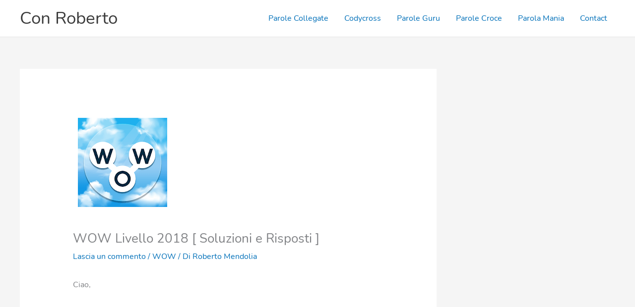

--- FILE ---
content_type: text/html; charset=utf-8
request_url: https://www.google.com/recaptcha/api2/aframe
body_size: 268
content:
<!DOCTYPE HTML><html><head><meta http-equiv="content-type" content="text/html; charset=UTF-8"></head><body><script nonce="wPXLU24cTCddjCO5qdHSqw">/** Anti-fraud and anti-abuse applications only. See google.com/recaptcha */ try{var clients={'sodar':'https://pagead2.googlesyndication.com/pagead/sodar?'};window.addEventListener("message",function(a){try{if(a.source===window.parent){var b=JSON.parse(a.data);var c=clients[b['id']];if(c){var d=document.createElement('img');d.src=c+b['params']+'&rc='+(localStorage.getItem("rc::a")?sessionStorage.getItem("rc::b"):"");window.document.body.appendChild(d);sessionStorage.setItem("rc::e",parseInt(sessionStorage.getItem("rc::e")||0)+1);localStorage.setItem("rc::h",'1769248091155');}}}catch(b){}});window.parent.postMessage("_grecaptcha_ready", "*");}catch(b){}</script></body></html>